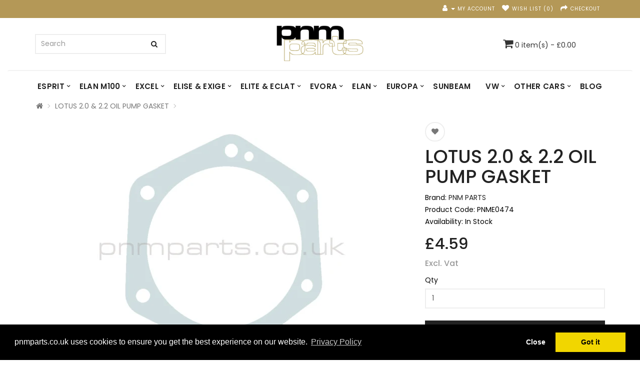

--- FILE ---
content_type: text/html; charset=utf-8
request_url: https://www.pnmparts.co.uk/lotus-oil-pump-gasket-0474
body_size: 8945
content:
<!DOCTYPE html>
<!--[if IE]><![endif]-->
<!--[if IE 8 ]><html dir="ltr" lang="en" class="ie8"><![endif]-->
<!--[if IE 9 ]><html dir="ltr" lang="en" class="ie9"><![endif]-->
<!--[if (gt IE 9)|!(IE)]><!-->
<html dir="ltr" lang="en">
<!--<![endif]-->
<head>
<meta charset="UTF-8" />
<meta name="viewport" content="width=device-width, initial-scale=1">
<meta http-equiv="X-UA-Compatible" content="IE=edge">
<title>PNME0474 Lotus 2.0 &amp; 2.2 Oil Pump Gasket</title>
<base href="https://www.pnmparts.co.uk/" />
<meta name="description" content="Lotus 2.0 &amp; 2.2 Oil Pump Gasket A907E0474Z" />
<meta name="keywords" content="Lotus, oil, pump, gaskets, Esprit, Turbo, 907, 912, 910, 911, 920, A907E0474Z" />
<link href="https://fonts.googleapis.com/css?family=Poppins:400,500,600,700,800,900" rel="stylesheet">
<script src="catalog/view/javascript/jquery/jquery-2.1.1.min.js" type="text/javascript"></script>
<link href="catalog/view/javascript/bootstrap/css/bootstrap.min.css" rel="stylesheet" media="screen" />
<script src="catalog/view/javascript/bootstrap/js/bootstrap.min.js" type="text/javascript"></script>
<link href="catalog/view/javascript/font-awesome/css/font-awesome.min.css" rel="stylesheet" type="text/css" />
<link href="//fonts.googleapis.com/css?family=Open+Sans:400,400i,300,700" rel="stylesheet" type="text/css" />
<link href="catalog/view/theme/istore/stylesheet/stylesheet.css" rel="stylesheet">


<link href="catalog/view/javascript/jquery/magnific/magnific-popup.css" type="text/css" rel="stylesheet" media="screen" />
<link href="catalog/view/javascript/jquery/datetimepicker/bootstrap-datetimepicker.min.css" type="text/css" rel="stylesheet" media="screen" />
<link href="catalog/view/theme/default/stylesheet/vendor/isenselabs/isearch/isearch.css" type="text/css" rel="stylesheet" media="screen" />
<link href="catalog/view/javascript/isenselabs_gdpr/cookieconsent.min.css" type="text/css" rel="stylesheet" media="screen" />
<script src="catalog/view/javascript/jquery/magnific/jquery.magnific-popup.min.js" type="text/javascript"></script>
<script src="catalog/view/javascript/jquery/datetimepicker/moment/moment.min.js" type="text/javascript"></script>
<script src="catalog/view/javascript/jquery/datetimepicker/moment/moment-with-locales.min.js" type="text/javascript"></script>
<script src="catalog/view/javascript/jquery/datetimepicker/bootstrap-datetimepicker.min.js" type="text/javascript"></script>
<script src="catalog/view/javascript/vendor/isenselabs/isearch/isearch.js" type="text/javascript"></script>
<script src="catalog/view/javascript/isenselabs_gdpr/cookieconsent.min.js" type="text/javascript"></script>
<script src="catalog/view/javascript/common.js" type="text/javascript"></script>
<link href="http://www.pnmparts.co.uk/lotus-oil-pump-gasket-0474" rel="canonical" />
<link href="https://www.pnmparts.co.uk/image/catalog/Logos/PnmPartsIcon.png" rel="icon" />
<!-- Global site tag (gtag.js) - Google Analytics -->
<script async src="https://www.googletagmanager.com/gtag/js?id=UA-117836130-1"></script>
<script>
  window.dataLayer = window.dataLayer || [];
  function gtag(){dataLayer.push(arguments);}
  gtag('js', new Date());

  gtag('config', 'UA-117836130-1');
</script>

         
	<!--Cookie Consent Bar by iSenseLabs GDPR Extension-->
	<script>
		window.addEventListener("load", function(){
		window.cookieconsent.initialise({
		   
		   
		  "palette": {
			"popup": {
			  "background": "#000000",
			  "text": "#ffffff"
			},
			"button": {
			  "background": "#f1d600",
			  "text": "#000000"
			}
		  },
		  "type": "opt-in",
		  "content": {
			"message": "pnmparts.co.uk uses cookies to ensure you get the best experience on our website.",
			"allow": "Got it",
			"dismiss": "Close",
			 
			"link": "Privacy Policy",
			"href": "https://www.pnmparts.co.uk/privacy-policy"
			 
		  }
		})});
	</script>
	 
	<script>
		$(document).ready(function() {
			$('body').delegate('a.cc-btn.cc-allow', 'click', function(e) {
				$.get('https://www.pnmparts.co.uk/index.php?route=extension/module/isenselabs_gdpr/accept_pp_from_ccb');
			});
		});
	</script>
	 

        
</head>
<body>
<nav id="top">
  <div class="container"> 
    
    <div id="top-links" class="nav pull-right">
      <ul class="list-inline">
        <li><a href="http://www.pnmparts.co.uk/index.php?route=information/contact"><i class="fa fa-phone"></i></a> <span class="hidden-xs hidden-sm hidden-md">0044 (0) 151 630 6101</span></li>
        <li class="dropdown"><a href="https://www.pnmparts.co.uk/index.php?route=account/account" title="My Account" class="dropdown-toggle" data-toggle="dropdown"><i class="fa fa-user"></i> <span class="hidden-xs hidden-sm hidden-md">My Account</span> <span class="caret"></span></a>
          <ul class="dropdown-menu dropdown-menu-right">
                        <li><a href="https://www.pnmparts.co.uk/index.php?route=account/register">Register</a></li>
            <li><a href="https://www.pnmparts.co.uk/index.php?route=account/login">Login</a></li>
                      </ul>
        </li>
        <li><a href="https://www.pnmparts.co.uk/index.php?route=account/wishlist" id="wishlist-total" title="Wish List (0)"><i class="fa fa-heart"></i> <span class="hidden-xs hidden-sm hidden-md">Wish List (0)</span></a></li>
        <li><a href="http://www.pnmparts.co.uk/index.php?route=checkout/cart" title="Shopping Cart"><i class="fa fa-shopping-cart"></i> <span class="hidden-xs hidden-sm hidden-md">Shopping Cart</span></a></li>
        <li><a href="https://www.pnmparts.co.uk/index.php?route=checkout/checkout" title="Checkout"><i class="fa fa-share"></i> <span class="hidden-xs hidden-sm hidden-md">Checkout</span></a></li>
      </ul>
    </div>
  </div>
</nav>
<header>
  <div class="container">
    <div class="row">
      <div class="col-sm-4">
        <div id="logo"><a href="http://www.pnmparts.co.uk/index.php?route=common/home"><img src="https://www.pnmparts.co.uk/image/catalog/Logos/final small_v1.png" title="PNM Parts Online" alt="PNM Parts Online" class="img-responsive" /></a></div>
      </div>
      <div class="col-sm-5"><div id="search" class="input-group">
  <input type="text" name="search" value="" placeholder="Search" class="form-control input-lg" />
  <span class="input-group-btn">
    <button type="button" class="btn btn-default btn-lg"><i class="fa fa-search"></i></button>
  </span>
</div><script type="text/template" role="isearch-container">
    <div class="isearch-container" role="isearch-container-{id}">
        {content}
    </div>
</script>

<script type="text/template" role="isearch-loading">
    <div class="isearch-loading text-center">
        <i class="fa fa-spin fa-circle-o-notch"></i> {text}
    </div>
</script>

<script type="text/template" role="isearch-nothing">
    <div class="isearch-nothing text-center">{text}</div>
</script>

<script type="text/template" role="isearch-more">
    <a role="isearch-tab" class="isearch-more text-center" href="{href}">{text}</a>
</script>

<script type="text/template" role="isearch-price">
    <span class="isearch-price-value">{price}</span>
</script>

<script type="text/template" role="isearch-special">
    <span class="isearch-price-value isearch-price-special">{special}</span><br /><span class="isearch-old-value">{price}</span>
</script>

<script type="text/template" role="isearch-product">
    <a role="isearch-tab" href="{href}" class="isearch-product">
                <div class="pull-left isearch-product-image">
            <img src="{image}" alt="{alt}" />
        </div>
        
        <div class="row isearch-product-info">
            <div class="col-xs-7 col-lg-8">
                <h4 class="isearch-heading-product">{name}</h4>
                                    <span class="isearch-model">{model}</span>
                            </div>
            <div class="col-xs-5 col-lg-4 text-right">
                                    <div class="isearch-price">
                        {price}
                    </div>
                            </div>
        </div>
    </a>
</script>

<script type="text/template" role="isearch-suggestion">
    <a role="isearch-tab" href="{href}" class="isearch-suggestion">{keyword}</a>
</script>

<script type="text/template" role="isearch-heading-suggestion">
    <h3 class="isearch-heading isearch-heading-suggestion">Search Term Suggestions</h3>
</script>

<script type="text/template" role="isearch-heading-product">
    <h3 class="isearch-heading isearch-heading-product">Top Product Results</h3>
</script>

<script type="text/javascript">
    $(document).ready(function() {
        $('#search input').iSearch({
            ajaxURL: 'https://www.pnmparts.co.uk/index.php?route=extension/module/isearch/ajax&search={KEYWORD}',
            browserURL: 'https://www.pnmparts.co.uk/index.php?route=extension/module/isearch/browser&stamp={STAMP}',
            moreURL: 'https://www.pnmparts.co.uk/index.php?route=product/search&search={KEYWORD}',
            delay: 250,
            fetchDataURL: 'https://www.pnmparts.co.uk/index.php?route=extension/module/isearch/data',
            heightType: 'auto',
            heightUnit: 'px',
            heightValue: 400,
            highlight: !!1,
            highlightColor: '#fffaaa',
            autoscaleImages: true,
            showImages: !!1,
            imageWidth: 60,
            languageId: 1,
            localStoragePrefix : 'extension/module/isearch',
            minWidth: '330px',
            mobileScrollSpeed: 400,
            productLimit : 5,
            singularization: !!0,
            sort: 'match_name',
            spell: [{"search":"\/\\s+and\\s+\/i","replace":" "},{"search":"\/\\s+or\\s+\/i","replace":" "},{"search":"saprk","replace":"spark"},{"search":"willwood","replace":"wilwood"},{"search":"jenson","replace":"jensen"},{"search":"fiber","replace":"fibre"},{"search":"weel","replace":"wheel"},{"search":"lamda","replace":"lambda"},{"search":"vacum","replace":"vacuum"},{"search":"trunion","replace":"trunnion"},{"search":"gaitor","replace":"gaiter"}],
            strictness: 'moderate',
            type: 'browser',
            widthType: 'responsive',
            widthUnit: 'px',
            widthValue: 370,
            zIndex: 999999,
            textMore: 'View All Results',
            textLoading: 'Loading. Please wait...',
            textNothing: 'No Results Found',
        });
    });
</script></div>
      <div class="col-sm-3"><div id="cart" class="btn-group btn-block">
  <button type="button" data-toggle="dropdown" data-loading-text="Loading..." class="btn btn-inverse btn-block btn-lg dropdown-toggle"><i class="fa fa-shopping-cart"></i> <span id="cart-total">0 item(s) - £0.00</span></button>
  <ul class="dropdown-menu pull-right">
        <li>
      <p class="text-center">Your shopping cart is empty!</p>
    </li>
      </ul>
</div>
</div>
    </div>
  </div>
</header>
<div class="container menu_container">
  <nav id="menu" class="navbar">
    <div class="navbar-header"><span id="category" class="visible-xs">Categories</span>
      <button type="button" class="btn btn-navbar navbar-toggle" data-toggle="collapse" data-target=".navbar-ex1-collapse"><i class="fa fa-bars"></i></button>
    </div>
    <div class="collapse navbar-collapse navbar-ex1-collapse">
      <ul class="nav navbar-nav">
                        <li class="dropdown"><a href="http://www.pnmparts.co.uk/esprit" class="dropdown-toggle" data-toggle="dropdown">ESPRIT</a>
          <div class="dropdown-menu">
            <div class="dropdown-inner">               <ul class="list-unstyled">
                                <li><a href="http://www.pnmparts.co.uk/esprit/esprit-s1-s2-s2.2">ESPRIT 2.0 S1, S2 &amp; S2.2</a></li>
                                <li><a href="http://www.pnmparts.co.uk/esprit/esprit-s3-turbo-80-87">ESPRIT 2.2 S3 &amp; TURBO ('80-87)</a></li>
                                <li><a href="http://www.pnmparts.co.uk/esprit/esprit-na-turbo-se-88-92">ESPRIT 2.2 NA, TURBO &amp; SE ('88-92)</a></li>
                                <li><a href="http://www.pnmparts.co.uk/esprit/esprit-s4-s4s-s300-gt3-93-99">ESPRIT 2.2 S4 S4s S300 &amp; GT3 ('93-99)</a></li>
                                <li><a href="http://www.pnmparts.co.uk/esprit/esprit-v8-sport-350-96-04">ESPRIT 3.5 V8 &amp; SPORT 350 ('96-04)</a></li>
                              </ul>
              </div>
            <a href="http://www.pnmparts.co.uk/esprit" class="see-all">Show All ESPRIT</a> </div>
        </li>
                                <li class="dropdown"><a href="http://www.pnmparts.co.uk/elan-m100" class="dropdown-toggle" data-toggle="dropdown">ELAN M100</a>
          <div class="dropdown-menu">
            <div class="dropdown-inner">               <ul class="list-unstyled">
                                <li><a href="http://www.pnmparts.co.uk/elan-m100/elan-m100-na">ELAN M100 1.6 N/A</a></li>
                                <li><a href="http://www.pnmparts.co.uk/elan-m100/elan-m100-turbo-se-s2">ELAN M100 1.6 TURBO</a></li>
                              </ul>
              </div>
            <a href="http://www.pnmparts.co.uk/elan-m100" class="see-all">Show All ELAN M100</a> </div>
        </li>
                                <li class="dropdown"><a href="http://www.pnmparts.co.uk/excel" class="dropdown-toggle" data-toggle="dropdown">EXCEL</a>
          <div class="dropdown-menu">
            <div class="dropdown-inner">               <ul class="list-unstyled">
                                <li><a href="http://www.pnmparts.co.uk/excel/excel-excel-se">EXCEL 2.2 &amp; EXCEL 2.2 SE</a></li>
                              </ul>
              </div>
            <a href="http://www.pnmparts.co.uk/excel" class="see-all">Show All EXCEL</a> </div>
        </li>
                                <li class="dropdown"><a href="http://www.pnmparts.co.uk/elise-exige" class="dropdown-toggle" data-toggle="dropdown">ELISE &amp; EXIGE </a>
          <div class="dropdown-menu">
            <div class="dropdown-inner">               <ul class="list-unstyled">
                                <li><a href="http://www.pnmparts.co.uk/elise-exige/elise-exige-s1-96-01">ELISE &amp; EXIGE S1 ('96-01)</a></li>
                                <li><a href="http://www.pnmparts.co.uk/elise-exige/elise-exige-s2-01-11">ELISE &amp; EXIGE S2 ('01-11)</a></li>
                                <li><a href="http://www.pnmparts.co.uk/elise-exige/exige-v6">EXIGE V6</a></li>
                              </ul>
              </div>
            <a href="http://www.pnmparts.co.uk/elise-exige" class="see-all">Show All ELISE &amp; EXIGE </a> </div>
        </li>
                                <li class="dropdown"><a href="http://www.pnmparts.co.uk/elite-eclat" class="dropdown-toggle" data-toggle="dropdown">ELITE &amp; ECLAT</a>
          <div class="dropdown-menu">
            <div class="dropdown-inner">               <ul class="list-unstyled">
                                <li><a href="http://www.pnmparts.co.uk/elite-eclat/elite-eclat-1">ELITE &amp; ECLAT ('74-82)</a></li>
                              </ul>
              </div>
            <a href="http://www.pnmparts.co.uk/elite-eclat" class="see-all">Show All ELITE &amp; ECLAT</a> </div>
        </li>
                                <li class="dropdown"><a href="http://www.pnmparts.co.uk/evora" class="dropdown-toggle" data-toggle="dropdown">EVORA</a>
          <div class="dropdown-menu">
            <div class="dropdown-inner">               <ul class="list-unstyled">
                                <li><a href="http://www.pnmparts.co.uk/evora/evora-3.5-all">EVORA 3.5 V6 &amp; V6 S</a></li>
                              </ul>
              </div>
            <a href="http://www.pnmparts.co.uk/evora" class="see-all">Show All EVORA</a> </div>
        </li>
                                <li class="dropdown"><a href="http://www.pnmparts.co.uk/elan" class="dropdown-toggle" data-toggle="dropdown">ELAN</a>
          <div class="dropdown-menu">
            <div class="dropdown-inner">               <ul class="list-unstyled">
                                <li><a href="http://www.pnmparts.co.uk/elan/elan-s1-s2-s3-s4-sprint-62-73">ELAN S1-S4 &amp; SPRINT ('62-73)</a></li>
                                <li><a href="http://www.pnmparts.co.uk/elan/elan-plus2-67-75">ELAN +2 ('67-75)</a></li>
                              </ul>
              </div>
            <a href="http://www.pnmparts.co.uk/elan" class="see-all">Show All ELAN</a> </div>
        </li>
                                <li class="dropdown"><a href="http://www.pnmparts.co.uk/europa" class="dropdown-toggle" data-toggle="dropdown">EUROPA</a>
          <div class="dropdown-menu">
            <div class="dropdown-inner">               <ul class="list-unstyled">
                                <li><a href="http://www.pnmparts.co.uk/europa/europa-europa-all-1966-75">EUROPA ('66 - 75)</a></li>
                              </ul>
              </div>
            <a href="http://www.pnmparts.co.uk/europa" class="see-all">Show All EUROPA</a> </div>
        </li>
                                <li><a href="http://www.pnmparts.co.uk/sunbeam">SUNBEAM</a></li>
                                <li class="dropdown"><a href="http://www.pnmparts.co.uk/vw-transporter-pnm" class="dropdown-toggle" data-toggle="dropdown">VW</a>
          <div class="dropdown-menu">
            <div class="dropdown-inner">               <ul class="list-unstyled">
                                <li><a href="http://www.pnmparts.co.uk/vw-transporter-pnm/vw-transporter-brakes-17">TRANSPORTER 17&quot; WHEELS UPGRADE BRAKE KITS</a></li>
                                <li><a href="http://www.pnmparts.co.uk/vw-transporter-pnm/vw-transporter-brakes-18">TRANSPORTER 18&quot; WHEELS UPGRADE BRAKE KITS</a></li>
                                <li><a href="http://www.pnmparts.co.uk/vw-transporter-pnm/vw-transporter-brakes-195">TRANSPORTER 19&quot; WHEELS UPGRADE BRAKE KITS</a></li>
                                <li><a href="http://www.pnmparts.co.uk/vw-transporter-pnm/vw-transporter-brakes-20">TRANSPORTER 20&quot; WHEELS UPGRADE BRAKE KITS</a></li>
                              </ul>
              </div>
            <a href="http://www.pnmparts.co.uk/vw-transporter-pnm" class="see-all">Show All VW</a> </div>
        </li>
                                <li class="dropdown"><a href="http://www.pnmparts.co.uk/pnmparts-others" class="dropdown-toggle" data-toggle="dropdown">OTHER CARS</a>
          <div class="dropdown-menu">
            <div class="dropdown-inner">               <ul class="list-unstyled">
                                <li><a href="http://www.pnmparts.co.uk/index.php?route=product/category&amp;path=353_352">ALPINE </a></li>
                                <li><a href="http://www.pnmparts.co.uk/pnmparts-others/lotus-carlton">CARLTON OMEGA</a></li>
                                <li><a href="http://www.pnmparts.co.uk/pnmparts-others/cortina">CORTINA</a></li>
                                <li><a href="http://www.pnmparts.co.uk/pnmparts-others/vauxhall-vx-220">VAUXHALL VX220 /OPEL SPEEDSTER</a></li>
                                <li><a href="http://www.pnmparts.co.uk/pnmparts-others/other-marques">JENSEN HEALEY</a></li>
                              </ul>
              </div>
            <a href="http://www.pnmparts.co.uk/pnmparts-others" class="see-all">Show All OTHER CARS</a> </div>
        </li>
                
						<li><a href="http://www.pnmparts.co.uk/index.php?route=blog/posts">Blog</a></li>
						
      </ul>
    </div>
  </nav>
</div>
 

<div id="product-product" class="container">
  <ul class="breadcrumb">
        <li><a href="http://www.pnmparts.co.uk/index.php?route=common/home"><i class="fa fa-home"></i></a></li>
        <li><a href="http://www.pnmparts.co.uk/lotus-oil-pump-gasket-0474">LOTUS 2.0 &amp; 2.2 OIL PUMP GASKET</a></li>
      </ul>
  <div class="row">
                <div id="content" class="col-sm-12">
      <div class="row">                         <div class="col-sm-8">           <ul class="thumbnails">
                        <li><a class="thumbnail" href="https://www.pnmparts.co.uk/image/cachewebp/cache/1-1000/526/main/476a-PNME0474A-0-1-800x800.webp" title="LOTUS 2.0 &amp; 2.2 OIL PUMP GASKET"><img src="https://www.pnmparts.co.uk/image/cachewebp/cache/1-1000/526/main/476a-PNME0474A-0-1-500x500.webp" title="LOTUS 2.0 &amp; 2.2 OIL PUMP GASKET" alt="LOTUS 2.0 &amp; 2.2 OIL PUMP GASKET" /></a></li>
                                                <li class="image-additional"><a class="thumbnail" href="https://www.pnmparts.co.uk/image/cachewebp/cache/1-1000/526/additional/4345-PNME0474B-0-1-800x800.webp" title="LOTUS 2.0 &amp; 2.2 OIL PUMP GASKET"> <img src="https://www.pnmparts.co.uk/image/cachewebp/cache/1-1000/526/additional/4345-PNME0474B-0-1-120x120.webp" title="LOTUS 2.0 &amp; 2.2 OIL PUMP GASKET" alt="LOTUS 2.0 &amp; 2.2 OIL PUMP GASKET" /></a></li>
                                  </ul>
                    <ul class="nav nav-tabs">
            <li class="active"><a href="#tab-description" data-toggle="tab">Description</a></li>
                        <li><a href="#tab-specification" data-toggle="tab">Fits Lotus</a></li>
                                    <li><a href="#tab-review" data-toggle="tab">Reviews (0)</a></li>
                      </ul>
          <div class="tab-content">
            <div class="tab-pane active" id="tab-description"><p><font color="#846300" face="Verdana"><span style="font-size: 18px;"><b style="">LOTUS 2.0 &amp; 2.2 OIL PUMP GASKET</b></span></font></p><p><font color="#636363" face="Verdana"><span style="font-size: 14px;">Oil Pump Gasket.</span></font></p><p><font color="#636363" face="Verdana"><span style="font-size: 14px;">For all Lotus 2.0 &amp; 2.2 907, 910, 912 and 920 4 cylinder engines.</span></font></p></div>
                        <div class="tab-pane" id="tab-specification">
              <table class="table table-bordered">
                                <thead>
                  <tr>
                    <td colspan="2"><strong>Fits Lotus</strong></td>
                  </tr>
                </thead>
                <tbody>
                                <tr>
                  <td>Esprit</td>
                  <td>All 4 cylinder</td>
                </tr>
                                  </tbody>
                              </table>
            </div>
                                    <div class="tab-pane" id="tab-review">
              <form class="form-horizontal" id="form-review">
                <div id="review"></div>
                <h2>Write a review</h2>
                                Please <a href="https://www.pnmparts.co.uk/index.php?route=account/login">login</a> or <a href="https://www.pnmparts.co.uk/index.php?route=account/register">register</a> to review
                              </form>
            </div>
            </div>
        </div>
                                <div class="col-sm-4">
          <div class="btn-group">
            <button type="button" data-toggle="tooltip" class="btn btn-default" title="Add to Wish List" onclick="wishlist.add('526');"><i class="fa fa-heart"></i></button>
            <button type="button" data-toggle="tooltip" class="btn btn-default" title="Compare this Product" onclick="compare.add('526');"><i class="fa fa-exchange"></i></button>
          </div>
          <h1>LOTUS 2.0 &amp; 2.2 OIL PUMP GASKET</h1>
          <ul class="list-unstyled">
                        <li>Brand: <a href="http://www.pnmparts.co.uk/pnm-engineering">PNM PARTS </a></li>
                        <li>Product Code: PNME0474</li>
                        <li>Availability: In Stock</li>
          </ul>
                    <ul class="list-unstyled">
                        <li>
              <h2>£4.59<div class="digitcart-price-text digitcart-price-text-after"><span style="font-size: 16px; color: rgb(153, 153, 153);">Excl. Vat</span></div></h2>
            </li>
                                                          </ul>
                    <div id="product">                         <div class="form-group">
              <label class="control-label" for="input-quantity">Qty</label>
              <input type="text" name="quantity" value="1" size="2" id="input-quantity" class="form-control" />
              <input type="hidden" name="product_id" value="526" />
              <br />
              <button type="button" id="button-cart" data-loading-text="Loading..." onclick="cart.add('', '');" class="btn btn-primary btn-lg btn-block cart-button"><i class="fa fa-shopping-cart"></i> </button>
            </div>
            </div>
                    <div class="rating">
            <p>              <span class="fa fa-stack"><i class="fa fa-star-o fa-stack-1x"></i></span>                            <span class="fa fa-stack"><i class="fa fa-star-o fa-stack-1x"></i></span>                            <span class="fa fa-stack"><i class="fa fa-star-o fa-stack-1x"></i></span>                            <span class="fa fa-stack"><i class="fa fa-star-o fa-stack-1x"></i></span>                            <span class="fa fa-stack"><i class="fa fa-star-o fa-stack-1x"></i></span>               <a href="" onclick="$('a[href=\'#tab-review\']').trigger('click'); return false;">0 reviews</a> / <a href="" onclick="$('a[href=\'#tab-review\']').trigger('click'); return false;">Write a review</a></p>
            <hr>
            <!-- AddThis Button BEGIN -->
            <div class="addthis_toolbox addthis_default_style" data-url="http://www.pnmparts.co.uk/lotus-oil-pump-gasket-0474"><a class="addthis_button_facebook_like" fb:like:layout="button_count"></a> <a class="addthis_button_tweet"></a> <a class="addthis_button_pinterest_pinit"></a> <a class="addthis_counter addthis_pill_style"></a></div>
            <script type="text/javascript" src="//s7.addthis.com/js/300/addthis_widget.js#pubid=ra-515eeaf54693130e"></script> 
            <!-- AddThis Button END --> 
          </div>
           </div>
      </div>
            <h3>Related Products</h3>
      <div class="row">                                         <div class="col-xs-6 col-sm-3">
          <div class="product-thumb transition">
            <div class="image"><a href="http://www.pnmparts.co.uk/lotus-oil-pump-rotor-2659"><img src="https://www.pnmparts.co.uk/image/cachewebp/cache/1001-2000/1695/main/e444-PNME2659-0-1-200x200.webp" alt="LOTUS 2.0 &amp; 2.2 OIL PUMP ROTOR AND ANNULUS" title="LOTUS 2.0 &amp; 2.2 OIL PUMP ROTOR AND ANNULUS" class="img-responsive" /></a></div>
            <div class="caption">
              <h4><a href="http://www.pnmparts.co.uk/lotus-oil-pump-rotor-2659">LOTUS 2.0 &amp; 2.2 OIL PUMP ROTOR AND ANNULUS</a></h4>
              <p>2.0 &amp; 2.2 OIL PUMP ROTOR &amp; ANNULUSOur new oil pump rotor and annulus.Oil pump rotor and annu..</p>
                                          <p class="price">                 £154.95<div class="digitcart-price-text digitcart-price-text-after"><span style="font-size: 16px; color: rgb(153, 153, 153);">Excl. Vat</span></div>
                                 </p>
               </div>
            <div class="button-group">
              <button type="button" onclick="cart.add('1695', '1');"><span class="hidden-xs hidden-sm hidden-md">Add to Cart</span> <i class="fa fa-shopping-cart"></i></button>
              <button type="button" data-toggle="tooltip" title="Add to Wish List" onclick="wishlist.add('1695');"><i class="fa fa-heart"></i></button>
              <button type="button" data-toggle="tooltip" title="Compare this Product" onclick="compare.add('1695');"><i class="fa fa-exchange"></i></button>
            </div>
          </div>
        </div>
                                                        <div class="col-xs-6 col-sm-3">
          <div class="product-thumb transition">
            <div class="image"><a href="http://www.pnmparts.co.uk/lotus-oil-gasket-PNME0438"><img src="https://www.pnmparts.co.uk/image/cachewebp/cache/2001-3000/2294/main/d756-PNME0348A-0-1-200x200.webp" alt="2.0 &amp; 2.2 OIL GALLERY COVER GASKET" title="2.0 &amp; 2.2 OIL GALLERY COVER GASKET" class="img-responsive" /></a></div>
            <div class="caption">
              <h4><a href="http://www.pnmparts.co.uk/lotus-oil-gasket-PNME0438">2.0 &amp; 2.2 OIL GALLERY COVER GASKET</a></h4>
              <p>LOTUS 2.0 &amp; 2.2 OIL GALLERY COVER GASKETOil gallery cover gasket.For all Lotus 2.0 &amp; 2.2 4 c..</p>
                                          <p class="price">                 £1.20<div class="digitcart-price-text digitcart-price-text-after"><span style="font-size: 16px; color: rgb(153, 153, 153);">Excl. Vat</span></div>
                                 </p>
               </div>
            <div class="button-group">
              <button type="button" onclick="cart.add('2294', '1');"><span class="hidden-xs hidden-sm hidden-md">Add to Cart</span> <i class="fa fa-shopping-cart"></i></button>
              <button type="button" data-toggle="tooltip" title="Add to Wish List" onclick="wishlist.add('2294');"><i class="fa fa-heart"></i></button>
              <button type="button" data-toggle="tooltip" title="Compare this Product" onclick="compare.add('2294');"><i class="fa fa-exchange"></i></button>
            </div>
          </div>
        </div>
                         </div>
                        <p>Tags:
                 <a href="http://www.pnmparts.co.uk/index.php?route=product/search&amp;tag=Gasket">Gasket</a>,
                         <a href="http://www.pnmparts.co.uk/index.php?route=product/search&amp;tag=Gaskets">Gaskets</a>                  <a href=""></a>          </p>
              </div>
    </div>
</div>
<script type="text/javascript"><!--
$('select[name=\'recurring_id\'], input[name="quantity"]').change(function(){
	$.ajax({
		url: 'index.php?route=product/product/getRecurringDescription',
		type: 'post',
		data: $('input[name=\'product_id\'], input[name=\'quantity\'], select[name=\'recurring_id\']'),
		dataType: 'json',
		beforeSend: function() {
			$('#recurring-description').html('');
		},
		success: function(json) {
			$('.alert-dismissible, .text-danger').remove();

			if (json['success']) {
				$('#recurring-description').html(json['success']);
			}
		}
	});
});
//--></script> 
<script type="text/javascript"><!--
$('#button-cart').on('click', function() {
	$.ajax({
		url: 'index.php?route=checkout/cart/add',
		type: 'post',
		data: $('#product input[type=\'text\'], #product input[type=\'hidden\'], #product input[type=\'radio\']:checked, #product input[type=\'checkbox\']:checked, #product select, #product textarea'),
		dataType: 'json',
		beforeSend: function() {
			$('#button-cart').button('loading');
		},
		complete: function() {
			$('#button-cart').button('reset');
		},
		success: function(json) {
			$('.alert-dismissible, .text-danger').remove();
			$('.form-group').removeClass('has-error');

			if (json['error']) {
				if (json['error']['option']) {
					for (i in json['error']['option']) {
						var element = $('#input-option' + i.replace('_', '-'));

						if (element.parent().hasClass('input-group')) {
							element.parent().after('<div class="text-danger">' + json['error']['option'][i] + '</div>');
						} else {
							element.after('<div class="text-danger">' + json['error']['option'][i] + '</div>');
						}
					}
				}

				if (json['error']['recurring']) {
					$('select[name=\'recurring_id\']').after('<div class="text-danger">' + json['error']['recurring'] + '</div>');
				}

				// Highlight any found errors
				$('.text-danger').parent().addClass('has-error');
			}

			if (json['success']) {
				$('.breadcrumb').after('<div class="alert alert-success alert-dismissible">' + json['success'] + '<button type="button" class="close" data-dismiss="alert">&times;</button></div>');

				$('#cart > button').html('<span id="cart-total"><i class="fa fa-shopping-cart"></i> ' + json['total'] + '</span>');

				$('html, body').animate({ scrollTop: 0 }, 'slow');

				$('#cart > ul').load('index.php?route=common/cart/info ul li');
			}
		},
        error: function(xhr, ajaxOptions, thrownError) {
            alert(thrownError + "\r\n" + xhr.statusText + "\r\n" + xhr.responseText);
        }
	});
});
//--></script> 
<script type="text/javascript"><!--
$('.date').datetimepicker({
	language: 'en-gb',
	pickTime: false
});

$('.datetime').datetimepicker({
	language: 'en-gb',
	pickDate: true,
	pickTime: true
});

$('.time').datetimepicker({
	language: 'en-gb',
	pickDate: false
});

$('button[id^=\'button-upload\']').on('click', function() {
	var node = this;

	$('#form-upload').remove();

	$('body').prepend('<form enctype="multipart/form-data" id="form-upload" style="display: none;"><input type="file" name="file" /></form>');

	$('#form-upload input[name=\'file\']').trigger('click');

	if (typeof timer != 'undefined') {
    	clearInterval(timer);
	}

	timer = setInterval(function() {
		if ($('#form-upload input[name=\'file\']').val() != '') {
			clearInterval(timer);

			$.ajax({
				url: 'index.php?route=tool/upload',
				type: 'post',
				dataType: 'json',
				data: new FormData($('#form-upload')[0]),
				cache: false,
				contentType: false,
				processData: false,
				beforeSend: function() {
					$(node).button('loading');
				},
				complete: function() {
					$(node).button('reset');
				},
				success: function(json) {
					$('.text-danger').remove();

					if (json['error']) {
						$(node).parent().find('input').after('<div class="text-danger">' + json['error'] + '</div>');
					}

					if (json['success']) {
						alert(json['success']);

						$(node).parent().find('input').val(json['code']);
					}
				},
				error: function(xhr, ajaxOptions, thrownError) {
					alert(thrownError + "\r\n" + xhr.statusText + "\r\n" + xhr.responseText);
				}
			});
		}
	}, 500);
});
//--></script> 
<script type="text/javascript"><!--
$('#review').delegate('.pagination a', 'click', function(e) {
    e.preventDefault();

    $('#review').fadeOut('slow');

    $('#review').load(this.href);

    $('#review').fadeIn('slow');
});

$('#review').load('index.php?route=product/product/review&product_id=526');

$('#button-review').on('click', function() {
	$.ajax({
		url: 'index.php?route=product/product/write&product_id=526',
		type: 'post',
		dataType: 'json',
		data: $("#form-review").serialize(),
		beforeSend: function() {
			$('#button-review').button('loading');
		},
		complete: function() {
			$('#button-review').button('reset');
		},
		success: function(json) {
			$('.alert-dismissible').remove();

			if (json['error']) {
				$('#review').after('<div class="alert alert-danger alert-dismissible"><i class="fa fa-exclamation-circle"></i> ' + json['error'] + '</div>');
			}

			if (json['success']) {
				$('#review').after('<div class="alert alert-success alert-dismissible"><i class="fa fa-check-circle"></i> ' + json['success'] + '</div>');

				$('input[name=\'name\']').val('');
				$('textarea[name=\'text\']').val('');
				$('input[name=\'rating\']:checked').prop('checked', false);
			}
		}
	});
});

$(document).ready(function() {
	$('.thumbnails').magnificPopup({
		type:'image',
		delegate: 'a',
		gallery: {
			enabled: true
		}
	});
});
//--></script> 
<footer>
  <div class="container">
    <div class="container row">
            <div class="col-sm-3">
        <h5>Information</h5>
        <ul class="list-unstyled">
                   <li><a href="https://www.pnmparts.co.uk/index.php?route=extension/module/isenselabs_gdpr">GDPR Tools</a></li>
                    <li><a href="http://www.pnmparts.co.uk/about-us">About Us</a></li>
                    <li><a href="http://www.pnmparts.co.uk/privacy-policy">Privacy Policy</a></li>
                    <li><a href="http://www.pnmparts.co.uk/terms">Terms &amp; Conditions</a></li>
                  </ul>
      </div>
            <div class="col-sm-3">
        <h5>Customer Service</h5>
        <ul class="list-unstyled">
          <li><a href="http://www.pnmparts.co.uk/index.php?route=information/contact">Contact Us</a></li>
          <li><a href="https://www.pnmparts.co.uk/index.php?route=account/return/add">Returns</a></li>
          <li><a href="http://www.pnmparts.co.uk/index.php?route=information/sitemap">Site Map</a></li>
        </ul>
      </div>
      <div class="col-sm-3">
        <h5>Extras</h5>
        <ul class="list-unstyled">
          <li><a href="http://www.pnmparts.co.uk/index.php?route=product/manufacturer">Brands</a></li>
          <li><a href="https://www.pnmparts.co.uk/index.php?route=account/voucher">Gift Certificates</a></li>
          <li><a href="https://www.pnmparts.co.uk/index.php?route=affiliate/login">Affiliate</a></li>
          <li><a href="http://www.pnmparts.co.uk/index.php?route=product/special">Specials</a></li>
        </ul>
      </div>
      <div class="col-sm-3">
        <h5>Account</h5>
        <ul class="list-unstyled">
          <li><a href="https://www.pnmparts.co.uk/index.php?route=account/account">Account</a></li>
          <li><a href="https://www.pnmparts.co.uk/index.php?route=account/order">Order History</a></li>
          <li><a href="https://www.pnmparts.co.uk/index.php?route=account/wishlist">Wish List</a></li>
          <li><a href="https://www.pnmparts.co.uk/index.php?route=account/newsletter">Subscribe / unsubscribe to newsletter</a></li>
        </ul>
      </div>
    </div>
    <hr>
    
            <div class="container antropy_footer">
                <p>
                    <a href="https://www.antropy.co.uk/opencart-services/opencart-website-development/" target="_blank">OpenCart Website Development</a><br /> PNM Parts Online &copy; 2026
                </p>
                <p class="social_icons">
                    <a href="https://www.facebook.com/LotusPNMParts/" target="_blank">
                        <i class="fa fa-facebook"></i>
                    </a>
                    <a href="https://www.instagram.com/pnmparts/" target="_blank">
                        <i class="fa fa-instagram"></i>
                    </a>
                </p>
            </div>
			
  </div>
</footer>
<!--
OpenCart is open source software and you are free to remove the powered by OpenCart if you want, but its generally accepted practise to make a small donation.
Please donate via PayPal to donate@opencart.com
//-->
<style type="text/css">
.preorder_note {
    text-align: center;
    font-size: medium;
    padding: 10px;
    margin: 10px 0;
    border-radius: 5px;
    background-color: #19BDF0;
    color: #fff;
    border-color: #19BDF0;
}

</style>

<script>
$(document).ready( function() {
});
</script>

<script>
$(document).ready( function() {
    checkQuantityP();
    $('input[name=quantity], input[name*=option], select[name*=option]').on('change', function() {
        checkQuantityP();
    });

    // Fix button cart reset after preorder add
    $('#button-cart').on('click', function() {
        setTimeout(function(){
            checkQuantityP();
        }, 1000);
    });
});

// Journal filters Compatibility
$(document).ajaxComplete(function( event,request, settings ) {
    var current_url = settings.url;

    if (current_url.indexOf("journal2_super_filter/products") > 1) {
        product_id = null;
        checkQuantityP();
    }

});

var checkQuantityP = function () {
    var product_ids=[];
    var product_id;
    if ($('[onclick^="cart.add"]').length > 0 ) {
        for (i = 0; i < $('[onclick^="cart.add"]').length; i++) {
            onclick_string = $('[onclick^="cart.add"]')[i]['attributes']['onclick']['value'];
            split_onclick_string = onclick_string.split("'");
            product_id=split_onclick_string[1];
            product_ids.push(product_id);
        }
        setTimeout(function(){
            checkPreorderedProducts(product_ids);
        }, 500);
    } else if ($('[onclick^="addToCart"]').length > 0 ) {
        for (i = 0; i < $('[onclick^="addToCart"]').length; i++) {
            onclick_string = $('[onclick^="addToCart"]')[i]['attributes']['onclick']['value'];
            split_onclick_string = onclick_string.split("'");
            product_id=split_onclick_string[1];
            product_ids.push(product_id);
        }
        setTimeout(function(){
            checkPreorderedProductsJournal(product_ids);
        }, 500);
    }

    var query = $('#product input[type=\'text\'], #product input[type=\'hidden\'], #product input[type=\'radio\']:checked, #product input[type=\'checkbox\']:checked, #product select, #product textarea').serialize();

    $.ajax({
        url: 'index.php?route=extension/module/preorder/checkQuantityPO',
        type: 'post',
        data: query,
        dataType: 'json',
        beforeSend: function() {
            $('#product .text-danger').remove();
        },
        success: function(json) {
            setTimeout(function() {
                if (json['error'].length == 0) {
                    if (json['status']) {
                        $('#button-cart').html('Pre-Order');
                        $('#button-cart').val('Pre-Order');
                        $('#button-cart span').text('Pre-Order');
                        $('#button-cart').parents('.outofstock').removeClass('outofstock');
                        $('#button-cart').addClass('preorder');

                        
                    } else {
                        $('#button-cart').html('Add to Cart');
                        $('#button-cart').val('Add to Cart');
                        $('#button-cart span').text('Add to Cart');
                        $('#button-cart').removeClass('preorder');

                        if ($('.preorder_note').length > 0) {
                            $('.preorder_note').remove();
                        }
                    }
                } else {
                    $.each(json['error'], function(key, value) {
                        $('#input-option' + key).after('<div class="text-danger">' + value + '</div>');
                    });
                }
            }, 100);
        }
    });
}

var checkPreorderedProducts = function(product_ids) {
    $.ajax({
        url: 'index.php?route=extension/module/preorder/checkQuantityPO',
        type: 'post',
        data: {product_id:product_ids},
        dataType: 'json',
        success: function(json) {
            if (json['status'] && json['products']) {
                for (product_id=0; product_id < json['products'].length; product_id++) {
                    $('[onclick^="cart.add(\''+json['products'][product_id]+'\'"]').children('span').html('Pre-Order');
                    $('[onclick^="cart.add(\''+json['products'][product_id]+'\'"]').parents('.outofstock').removeClass('outofstock');
                }
            }
        }
    });
}

var checkPreorderedProductsJournal = function(product_ids) {
    $.ajax({
        url: 'index.php?route=extension/module/preorder/checkQuantityPO',
        type: 'post',
        data: {product_id:product_ids},
        dataType: 'json',
        success: function(json) {
            if (json['status'] && json['products']) {
                for (product_id=0; product_id < json['products'].length; product_id++) {
                    $('[onclick^="addToCart(\''+json['products'][product_id]+'\'"]').children('span').html('Pre-Order');
                    $('[onclick^="addToCart(\''+json['products'][product_id]+'\'"]').attr('data-hint','Pre-Order');
                    $('[onclick^="addToCart(\''+json['products'][product_id]+'\'"]').parents('.outofstock').removeClass('outofstock');
                }
            }
        }
    });
}
</script>
<script type="text/javascript" nitro-exclude>
(_ => {
    if (document.cookie.indexOf('nitropack_cache_hit=1') == -1) {
        var beaconData = new FormData();

        beaconData.append('nitropack_beacon_url', 'https://www.pnmparts.co.uk/lotus-oil-pump-gasket-0474');
        beaconData.append('nitropack_beacon_cookies', '[]');
        beaconData.append('nitropack_beacon_signature', '46e12f19f48680cd0c660c389992dc4899270f2d0e37e3dc55120a097508bda2');

        navigator.sendBeacon(location.href, beaconData);
    }
})();
</script>
</body></html> 


--- FILE ---
content_type: text/css
request_url: https://www.pnmparts.co.uk/catalog/view/theme/istore/stylesheet/stylesheet.css
body_size: 5882
content:
body {
    font-family: Poppins,sans-serif;
    font-weight: 400;
    color: #000;
    font-size: 14px;
    line-height: 24px;
    width: 100%
}

h1,h2,h3,h4,h5,h6 {
    color: #222;
    margin-top: 15px
}

.fa {
    font-size: 14px
}

h1 {
    font-size: 37px;
    margin-top: 0
}

h2 {
    font-size: 31px
}

h3 {
    font-size: 25px
}

h4 {
    font-size: 19px
}

h5 {
    font-size: 16px
}

h6 {
    font-size: 14.2px
}

ul {
    margin-bottom: 5px
}

a {
    color: #222
}

a:focus,a:hover {
    color: #222;
    text-decoration: none
}

a:hover {
    text-decoration: none;
    color: #000
}

legend {
    font-size: 18px;
    padding: 7px 0;
    border-bottom: 2px solid #eee
}

label {
    font-size: 14px;
    font-weight: 400
}

input[type=color].form-control,input[type=date].form-control,input[type=datetime-local].form-control,input[type=datetime].form-control,input[type=email].form-control,input[type=month].form-control,input[type=number].form-control,input[type=password].form-control,input[type=search].form-control,input[type=tel].form-control,input[type=text].form-control,input[type=time].form-control,input[type=url].form-control,input[type=week].form-control,select.form-control,textarea.form-control {
    font-size: 14px;
    border: 2px solid #eee;
    border-radius: 0;
    box-shadow: none;
    height: 40px
}

.input-group.date button.btn.btn-default,.input-group.datetime button.btn.btn-default,.input-group.time button.btn.btn-default {
    border: 2px solid #eee;
    font-size: 16px;
    border-left: none;
    height: 40px
}

.input-group.date input,.input-group.datetime input,.input-group.time input {
    border-right: none
}

.img-thumbnail {
    border: none;
    border-radius: 0
}

hr {
    border-top: 2px solid #f3f3f3
}

.input-group .dropdown-menu,.input-group .popover,.input-group input,.input-group select {
    font-size: 12px
}

.input-group .input-group-addon {
    font-size: 12px;
    height: 30px
}

span.hidden-lg,span.hidden-md,span.hidden-sm,span.hidden-xs {
    display: inline;
    float: right;
    padding-left: 5px
}

.tab-content>.tab-pane {
    border: 1px solid #eee;
    border-width: 0 2px 2px 2px;
    padding: 15px;
    margin-bottom: 15px
}

div.required .control-label:before {
    content: '* ';
    color: red;
    font-weight: 700
}

.dropdown-menu li>a:hover {
    text-decoration: none;
    color: #222!important;
    background-color: #d4B877
}

.dropdown-menu {
    border: none;
    -webkit-box-shadow: -2px 2px 82px -26px rgba(0,0,0,.25)!important;
    box-shadow: -2px 2px 82px -26px rgba(0,0,0,.25)!important;
    border-radius: 0;
    background-color: #b49857;
}

#product {
    margin-top: 10px
}
@media screen and (max-width: 420px) {

	#product-product .col-xs-6.col-sm-3 {
		width:100%;
	}
}

#top {
    background-color: #b49857;
    padding: 0;
    margin: 0 0 15px 0;
    min-height: 36px;
    text-transform: uppercase;
    font-size: 10px;
    letter-spacing: 1px
}

#top .container {
    padding: 0 20px
}

#top #form-currency .currency-select,#top #form-language .language-select {
    text-align: left;
    color: #666;
    font-size: 13px;
    padding: 6px 16px
}

#top #form-currency .currency-select:hover,#top #form-language .language-select:hover {
    text-shadow: none;
    text-decoration: none;
    color: #222
}

#top .btn-group>.btn-link,#top-links>ul>li,#top-links>ul>li>a {
    color: #fff;
    background: 0 0;
    text-decoration: none;
    font-weight: 400
}

form#form-currency {
    margin-top: 3px
}

#top .btn-group>.btn-link:hover,#top-links>ul>li>a:hover {
    color: #222
}

#top-links .dropdown-menu a {
    text-shadow: none;
    font-size: 13px;
    color: #fff;
    padding: 6px 20px
}

#top .btn-link strong {
    font-size: 14px;
    line-height: 14px
}

#top-links {
    padding-top: 6px
}

#top-links a+a {
    margin-left: 15px
}

@media screen and (max-width: 768px) {
    header .container>.row {
        display:block!important
    }

    header .container>.row .col-sm-3,header .container>.row .col-sm-4,header .container>.row .col-sm-5 {
        width: 100%!important
    }
}

header .container>.row {
    display: flex
}

header .container>.row .col-sm-4 {
    width: 50%;
    order: 2
}

header .container>.row .col-sm-5 {
    width: 25%;
    order: 1;
    display: flex;
    align-items: center
}

header .container>.row .col-sm-3 {
    order: 3;
    display: flex;
    align-items: center;
    justify-content: center
}

#logo {
    margin: 0 0 15px 0;
    text-align: center;
    display: flex;
    justify-content: center
}

#logo a {
    font-weight: 700;
    font-size: 50px
}

#search {
    margin-bottom: 15px;
    width: 100%
}

#search .input-lg {
    height: 40px;
    line-height: 20px;
    padding: 0 10px;
    border: 2px solid #eee;
    box-shadow: none;
    border-right: none;
    border-radius: 0
}

#search .btn-lg {
    color: #222;
    font-size: 15px;
    line-height: 16px;
    padding: 10px 15px;
    text-shadow: none;
    box-shadow: none;
    background: 0 0;
    border: 2px solid #eee;
    border-left: none
}

#product-search #content .product-layout.product-list .product-thumb div:last-child {
    width: 100%
}

#product-search #content .row>.col-md-3.col-sm-6 a#compare-total,#product-search #content .row>.col-md-4.col-xs-6 .form-group.input-group.input-group-sm {
    display: none
}

#product-search #content .row>.col-md-3.col-xs-6 {
    float: right;
    display: flex;
    justify-content: flex-end
}

#product-product .product-thumb.transition button:nth-child(1) {
    width: unset
}

#cart.btn-block {
    width: unset
}

#cart {
    margin-bottom: 15px;
    float: right
}

#cart>.btn {
    font-size: 14px;
    line-height: 18px;
    color: #333;
    background: 0 0;
    border: none;
    text-shadow: none;
    box-shadow: none
}

#cart>.btn .fa {
    font-size: 22px
}

#cart.open>.btn {
    background-image: none;
    color: #ddd
}

#cart.open>.btn:hover {
    color: #ddd
}

#cart .dropdown-menu {
    z-index: 1001;
    min-width: 350px
}

@media (max-width: 767px) {
    #cart {
        float:none;
        text-align: center;
        display: block
    }

    #cart>.btn {
        float: none;
        padding: 0
    }

    #logo {
        text-align: center
    }

    #logo img {
        display: inline-block
    }
}

@media (max-width: 478px) {
    #cart .dropdown-menu {
        min-width:100%
    }
}

#cart .dropdown-menu table {
    margin-bottom: 10px
}

#cart .dropdown-menu li>div {
    min-width: 427px;
    padding: 0 10px
}

#cart .dropdown-menu .table-striped>tbody>tr:nth-of-type(odd) {
    background-color: #fff
}

#cart .dropdown-menu .table>tbody>tr>td {
    border-top: none
}

@media (max-width: 478px) {
    #cart .dropdown-menu li>div {
        min-width:100%
    }
}

#cart .dropdown-menu li p {
    margin: 20px 0
}

#cart ul.dropdown-menu.pull-right p.text-right {
    display: flex;
    justify-content: space-around;
    width: 100%;
    text-align: center
}

#cart ul.dropdown-menu.pull-right p.text-right a:first-child {
    width: 100%;
    border: 2px solid #ddd;
    padding: 6px 12px;
    transition: all .2s
}

#cart ul.dropdown-menu.pull-right p.text-right a:first-child:hover {
    background: #fff;
    color: #b49857;
    border: 2px solid #000;
}

#cart ul.dropdown-menu.pull-right p.text-right a:last-child {
    width: 100%;
    border: 2px solid #222;
    background: #222;
    color: #fff;
    padding: 6px 12px;
    transition: all .2s
}

#cart ul.dropdown-menu.pull-right p.text-right a:last-child:hover {
    background: #fff;
    color: #b49857;
    border: 2px solid #000;
}

ul.dropdown-menu.pull-right .table-bordered {
    border: none
}

ul.dropdown-menu.pull-right .table-bordered>tbody>tr>td {
    border-bottom: 2px solid #f3f3f3;
    border-right: none;
    border-left: none;
    border-top: none
}

ul.dropdown-menu.pull-right .table-bordered>tbody>tr:last-child td {
    border-bottom: none
}

.table-bordered>tbody>tr:last-child td {
    border-bottom: none
}

.table-hover>tbody>tr:hover {
    background-color: #fafafa
}

.table-bordered>tbody>tr>td,.table-bordered>tbody>tr>th,.table-bordered>tfoot>tr>td,.table-bordered>tfoot>tr>th,.table-bordered>thead>tr>td,.table-bordered>thead>tr>th {
    border: 2px solid #eee
}

#menu {
    background: rgba(255,255,255,.95);
    line-height: 20px;
    border: 0 solid #e0e0e0;
    border-top: 2px solid #f2f2f2;
    border-bottom: 0 solid #f2f2f2;
    letter-spacing: .03em;
    padding-top: 4px
}

#menu .navbar-collapse {
    padding: 0
}

#menu .nav>li>a {
    color: #222;
    min-height: 15px;
    background-color: transparent;
    font-size: 15px;
    font-weight: 600;
    line-height: 24px;
    letter-spacing: .3px;
    text-transform: uppercase
}

.navbar {
    margin-bottom: unset;
}

.nav-tabs>li.active {
    margin-bottom: -2px
}

.nav-tabs {
    border-bottom: 2px solid #eee;
    font-weight: 700
}

#menu .dropdown-toggle:after {
    font-size: 11px;
    content: "\f107";
    font-family: FontAwesome;
    position: absolute;
    top: 15px;
    right: 4px
}

#product-category .col-sm-9 .row>.col-sm-10,#product-category .col-sm-9 .row>.col-sm-2 {
    display: none
}

#product-category .col-sm-9 hr {
    display: none
}

#product-category .col-sm-9 .row>.col-sm-3,#product-category .col-sm-9>h3 {
    display: none
}

#product-category .col-sm-9 .row>.col-md-3.col-sm-6,#product-category .col-sm-9 .row>.col-md-3.col-xs-6 {
    display: none
}

#product-category .col-sm-9 .row>.col-md-4.col-xs-6 {
    float: right;
    display: flex;
    justify-content: flex-end
}

#product-category .col-sm-9 h2 {
    margin-top: 0
}

.btn-group>.btn:first-child:not(:last-child):not(.dropdown-toggle) {
    border-top-right-radius: unset;
    border-bottom-right-radius: unset
}

.col-sm-4 .btn-group {
    margin-bottom: 10px
}

.col-sm-4 .btn-group button:nth-child(1),.col-sm-4 .btn-group button:nth-child(2) {
    border-radius: 30px!important;
    margin-right: 5px;
    padding: 9px 11px
}

@media screen and (max-width: 768px) {
    .product-grid .product-thumb .button-group,.product-thumb.transition .button-group {
        opacity:1!important;
        position: unset!important;
        border: 2px solid
    }

    .product-thumb .button-group button:first-child .hidden-xs {
        display: unset!important
    }

    .product-thumb.transition button:nth-child(1) {
        width: 45%
    }
}

@media screen and (max-width: 1200px) {
    .product-thumb .button-group button:first-child .hidden-md,.product-thumb .button-group button:first-child .hidden-sm,.product-thumb .button-group button:first-child .hidden-xs {
        display:unset!important
    }

    .product-thumb.transition button:nth-child(1) {
        width: auto
    }

    .product-grid .product-thumb .button-group button:first-child .hidden-md,.product-grid .product-thumb .button-group button:first-child .hidden-sm,.product-grid .product-thumb .button-group button:first-child .hidden-xs {
        display: unset!important
    }

    .product-grid .product-thumb.transition button:nth-child(1) {
        width: 45%!important
    }
}

.product-list .product-thumb .button-group {
    visibility: visible;
    opacity: 1;
    bottom: 0;
    position: relative;
    width: 100%
}

.product-list .product-thumb:hover .button-group {
    bottom: 0
}

.product-list .product-thumb .button-group {
    opacity: 1;
    bottom: 0;
    position: relative;
    width: 100%
}

.product-list .product-thumb button:nth-child(1) {
    padding: 6px 12px;
    background: #fff;
    margin-right: auto
}

.product-list .product-thumb button:focus:nth-child(1) {
    outline: 0
}

.product-list .product-thumb button:nth-child(1):hover {
    color: #b49857!important
}

.product-list .product-thumb:hover button:nth-child(1) {
    background: 0 0;
    color: #222;
    margin-right: auto
}

.product-list .product-thumb button:nth-child(2) {
    padding: 5px 10px;
    border-radius: 30px;
    width: auto;
    background: #fff
}

.product-list .product-thumb button:nth-child(2):hover {
    border: 2px solid #b49857
}

.product-list .product-thumb:hover button:nth-child(3) {
    padding: 5px 10px;
    border-radius: 30px;
    width: auto;
    color: #222;
    background: #fff
}

.product-list .product-thumb:hover button:nth-child(3):hover {
    color: #fff;
    background: #222
}

.product-list .product-thumb button:nth-child(3) {
    background: #fff;
    padding: 5px 10px;
    border-radius: 30px;
    width: auto
}

.product-grid .product-thumb button:nth-child(1) {
    line-height: 38px;
    background: #fff;
    margin-right: auto
}

.product-grid .product-thumb button:focus:nth-child(1) {
    outline: 0
}

.product-grid .product-thumb button:nth-child(1):hover {
    color: #b49857!important
}

.product-grid .product-thumb:hover button:nth-child(1) {
    background: 0 0;
    color: #222;
    margin-right: auto
}

@media screen and (max-width: 600px) {
    .product-grid .product-thumb:hover button:nth-child(1) .hidden-xs {
        display:block
    }
}

@media screen and (max-width: 768px) {
    .product-grid .product-thumb button:nth-child(1) {
        width:45%;
        text-align: left;
        margin-left: 5px
    }
}

.product-grid .product-thumb button:nth-child(2) {
    padding: 5px 10px;
    border-radius: 30px;
    width: auto;
    background: #fff
}

.product-grid .product-thumb:hover button:nth-child(3) {
    padding: 5px 10px;
    border-radius: 30px;
    width: auto;
    color: #222;
    background: #fff
}

.product-grid .product-thumb:hover button:nth-child(3):hover {
    color: #fff;
    background: #222
}

.product-grid .product-thumb button:nth-child(3) {
    background: #fff;
    padding: 5px 10px;
    border-radius: 30px;
    width: auto
}

.nav-tabs>li.active>a,.nav-tabs>li.active>a:focus,.nav-tabs>li.active>a:hover {
    border: 2px solid #eee;
    border-bottom-color: transparent
}

.nav-tabs>li>a {
    border-radius: 0;
    color: #999
}

.nav>li>a:focus,.nav>li>a:hover {
    border-color: #fff;
    background-color: #fff;
    color: #999
}

.product-thumb.transition button:nth-child(1) {
    line-height: 38px;
    background: #fff;
    margin-right: auto;
    text-align: left;
    margin-left: 5px
}

.product-thumb.transition button:focus:nth-child(1) {
    outline: 0
}

.product-thumb.transition button:nth-child(1):hover {
    color: #b49857!important
}

.product-thumb.transition:hover button:nth-child(1) {
    background: 0 0;
    color: #222;
    margin-right: auto
}

.product-thumb.transition button:nth-child(2) {
    padding: 5px 10px;
    border-radius: 30px;
    width: auto;
    background: #fff
}

.product-thumb.transition:hover button:nth-child(3) {
    padding: 5px 10px;
    border-radius: 30px;
    width: auto;
    color: #222;
    background: #fff
}

.product-thumb.transition:hover button:nth-child(3):hover {
    color: #fff;
    background: #222
}

.product-thumb.transition button:nth-child(3) {
    background: #fff;
    padding: 5px 10px;
    border-radius: 30px;
    width: auto
}

#menu .nav>li.open>a,#menu .nav>li:hover>a {
    background-color: #fff;
    color: #b49857;
    border-radius: 1px
}

#menu .dropdown-menu {
    padding: 10px 5px
}

#menu .dropdown-inner {
    display: table
}

#menu .dropdown-inner ul {
    display: table-cell
}

#menu .dropdown-inner a {
    min-width: 220px;
    display: block;
    padding: 5px 20px;
    clear: both;
    line-height: 20px;
    color: #fff;
    font-size: 12px
}

#menu .dropdown-inner li a:hover {
    color: #222
}

#menu .see-all {
    display: none
}

#menu .see-all:focus,#menu .see-all:hover {
    text-decoration: none;
    color: #fff;
    background-color: #dcdcdc
}

#menu #category {
    float: left;
    font-size: 16px;
    line-height: 40px;
    color: #222;
    margin-left: 15px
}

#menu .btn-navbar {
    font-size: 15px;
    font-stretch: expanded;
    color: #fff;
    padding: 2px 18px;
    float: right;
    background-color: #222
}

#menu .btn-navbar.disabled,#menu .btn-navbar:active,#menu .btn-navbar:focus,#menu .btn-navbar:hover,#menu .btn-navbar[disabled] {
    color: #fff;
    background-color: #000
}

@media (min-width: 768px) {
    #menu .dropdown:hover .dropdown-menu {
        display:block
    }

    .navbar-nav {
        float: none;
        margin: 0 auto;
        display: table;
        table-layout: fixed
    }
}

@media (max-width: 767px) {
    #menu .navbar-nav {
        margin:0
    }

    #menu .in {
        border-top: 1px dotted #bbb
    }

    #menu {
        border-radius: 1px
    }

    #menu div.dropdown-inner>ul.list-unstyled {
        display: block
    }

    #menu div.dropdown-menu {
        margin-left: 0!important;
        padding-bottom: 10px;
        background-color: #fff
    }

    #menu .dropdown-inner {
        display: block
    }

    #menu .dropdown-inner a {
        width: 100%;
        color: #222
    }

    #menu .dropdown-menu a:hover,#menu .dropdown-menu ul li a:hover {
        background-color: #eee
    }

    #menu .see-all {
        margin-top: 0;
        border: none;
        border-radius: 0;
        color: #222
    }

    #menu .see-all:hover {
        color: #ddd
    }
}

div#top-links>ul.list-inline>li:first-child {
    display: none
}

div#top-links ul li:nth-child(4) {
    display: none
}

#checkout-cart h1:first-child {
    margin-bottom: 15px
}

#content {
    min-height: 600px
}

@media (max-width: 992px) {
    .col-sm-3 .list-group {
        padding:10px
    }

    .col-sm-3 .list-group a {
        padding: 5px 10px;
        font-size: 11px
    }
}

div#content.col-sm-9 .row .col-sm-3 {
    width: 100%
}

div#content.col-sm-12 .col-sm-4 .btn-group button:last-child {
    display: none
}

div#content.col-sm-9 .row {
    margin-bottom: 5px
}

div#content.col-sm-9 .row ul {
    list-style: none;
    padding-left: 0
}

div#content.col-sm-9 .row ul li a {
    color: #888;
    margin-right: 10px;
    font-size: 12px;
    padding: 5px 12px
}

div#content.col-sm-9 .row ul li a:hover {
    color: #222
}

.table-bordered {
    border: 2px solid #eee
}

.panel-default>.panel-heading {
    border-color: #f5f5f5
}

.panel-group .panel {
    border-radius: 0
}

.panel {
    border: 2px solid #eee;
    -webkit-box-shadow: none;
    box-shadow: none
}

.panel-default>.panel-heading+.panel-collapse>.panel-body {
    border-top-color: #f5f5f5
}

footer p {
    color: #444;
    margin-bottom: 20px!important;
    font-size: 15px;
    flex-grow: 1;
}

footer {
    margin-top: 30px;
    padding-top: 25px;
    background-color: #fff;
    color: #999;
    padding-left: 10px;
    padding-right: 10px
}

footer hr {
    border-top: none;
    border-bottom: 2px solid #eee
}

/*footer br {*/
/*    display: none*/
/*}*/

footer p a {
    font-weight: 700;
    /*margin: 0 6px*/
}

footer a:hover {
    color: #b49857;
    text-decoration: none
}

footer h5 {
    font-family: "Helvetica Neue",Helvetica,Arial,sans-serif;
    font-size: 14px;
    color: #222;
    margin-bottom: 15px;
    text-transform: uppercase;
    margin: 0 0 30px;
    line-height: 24px;
    font-weight: 600
}

footer li {
    margin: 10px 0
}

footer li a {
    position: relative;
    color: #999;
    font-size: 15px
}

footer li a:hover {
    color: #222;
    text-decoration: none
}

.alert {
    padding: 8px 14px 8px 14px;
    border-radius: 0;
    border: none
}

.alert-dismissable .close,.alert-dismissible .close {
    position: relative;
    top: 1px;
    right: -3px;
    color: inherit
}

.breadcrumb {
    margin: 0 0 20px 0;
    padding: 0;
    background: 0 0
}

.breadcrumb i {
    font-size: 15px
}

.breadcrumb>li {
    text-shadow: 0 1px 0 #fff;
    padding: 0 10px;
    position: relative;
    white-space: nowrap
}

.breadcrumb>li:first-child {
    padding-left: 2px
}

.breadcrumb>li a {
    color: #777
}

.breadcrumb>li a:hover {
    color: #222
}

.breadcrumb>li+li:before {
    content: '';
    padding: 0
}

.breadcrumb>li:after {
    content: '';
    display: block;
    position: absolute;
    top: 9px;
    right: -3px;
    width: 6px;
    height: 6px;
    border-right: 1px solid #bbb;
    border-bottom: 1px solid #bbb;
    -webkit-transform: rotate(-45deg);
    -moz-transform: rotate(-45deg);
    -o-transform: rotate(-45deg);
    transform: rotate(-45deg)
}

.pagination {
    margin: 0
}

.buttons {
    margin: 1em 0
}

.btn {
    padding: 7px 16px;
    font-size: 14px;
    border: none;
    border-radius: 0
}

.btn-xs {
    font-size: 9px
}

.btn-sm {
    font-size: 10.2px
}

.btn-lg {
    padding: 10px 16px;
    font-size: 15px
}

.btn-group>.btn,.btn-group>.dropdown-menu,.btn-group>.popover {
    font-size: 12px
}

.btn-group>.btn-xs {
    font-size: 9px
}

.btn-group>.btn-sm {
    font-size: 10.2px
}

.btn-group>.btn-lg {
    font-size: 15px
}

.btn-default {
    color: #777;
    border: 2px solid #eee;
    transition: all .2s
}

.btn-default:hover {
    color: #b49857;
    border-color: #b49857
}

.btn-default.active,.btn-default.active.focus,.btn-default.active:focus,.btn-default.active:hover,.btn-default:active,.btn-default:active.focus,.btn-default:active:focus,.btn-default:active:hover,.btn-default:hover,.open>.dropdown-toggle.btn-default.focus,.open>.dropdown-toggle.btn-default:focus,.open>.dropdown-toggle.btn-default:hover {
    background-color: transparent
}

.btn.active.focus,.btn.active:focus,.btn.focus,.btn:active.focus,.btn:active:focus,.btn:focus {
    outline: 0
}

.btn-primary {
    color: #fff;
    background-color: #222;
    text-transform: uppercase;
    font-weight: 700;
    line-height: 26px;
    transition: all .2s
}

.btn-primary.active,.btn-primary.disabled,.btn-primary:active,.btn-primary:hover,.btn-primary[disabled] {
    background-color: #b49857
}

.btn-warning {
    line-height: 26px;
    color: #fff;
    text-shadow: 0 -1px 0 rgba(0,0,0,.25);
    background-color: #faa732;
    background-image: linear-gradient(to bottom,#fbb450,#f89406);
    background-repeat: repeat-x;
    border-color: #f89406 #f89406 #ad6704
}

.btn-warning.active,.btn-warning.disabled,.btn-warning:active,.btn-warning:hover,.btn-warning[disabled] {
    box-shadow: inset 0 1000px 0 rgba(0,0,0,.1)
}

.btn-danger {
    line-height: 26px;
    color: #fff;
    text-shadow: 0 -1px 0 rgba(0,0,0,.25);
    background-color: #da4f49
}

.btn-danger.active,.btn-danger.disabled,.btn-danger:active,.btn-danger:hover,.btn-danger[disabled] {
    box-shadow: inset 0 1000px 0 rgba(0,0,0,.1)
}

.btn-success {
    line-height: 26px;
    color: #fff;
    text-shadow: 0 -1px 0 rgba(0,0,0,.25);
    background-color: #5bb75b
}

.btn-success.active,.btn-success.disabled,.btn-success:active,.btn-success:hover,.btn-success[disabled] {
    box-shadow: inset 0 1000px 0 rgba(0,0,0,.1)
}

.btn-info {
    line-height: 26px;
    color: #fff;
    text-shadow: 0 -1px 0 rgba(0,0,0,.25);
    background-color: #df5c39
}

.btn-info.active,.btn-info.disabled,.btn-info:active,.btn-info:hover,.btn-info[disabled] {
    background-image: none;
    background-color: #df5c39
}

.btn-link {
    border-color: transparent;
    cursor: pointer;
    color: #ddd;
    border-radius: 0
}

.btn-link,.btn-link:active,.btn-link[disabled] {
    background-color: rgba(0,0,0,0);
    background-image: none;
    box-shadow: none
}

.btn-inverse {
    color: #fff;
    text-shadow: 0 -1px 0 rgba(0,0,0,.25);
    background-color: #363636
}

.btn-inverse.active,.btn-inverse.disabled,.btn-inverse:active,.btn-inverse:hover,.btn-inverse[disabled] {
    background-color: #222
}

.list-group a {
    border: none;
    padding: 8px 12px
}

.list-group a.active,.list-group a.active:hover,.list-group a:hover {
    color: #222;
    background: #fff
}

.list-group-item:first-child,.list-group-item:last-child {
    border-radius: 0
}

.list-group {
    border: 2px solid #eee;
    padding: 15px
}

.carousel-caption {
    color: #fff;
    text-shadow: 0 1px 0 #000
}

.carousel-control .icon-prev:before {
    content: '\f053';
    font-family: FontAwesome
}

.carousel-control .icon-next:before {
    content: '\f054';
    font-family: FontAwesome
}

#carousel0 {
    margin-top: 20px
}

#carousel0 img {
    -webkit-filter: grayscale(1);
    filter: grayscale(1);
    display: inline-block
}

.product-thumb {
    margin-bottom: 20px;
    overflow: auto
}

.product-thumb h4 {
    white-space: nowrap;
    overflow: hidden;
    text-overflow: ellipsis
}

@media screen and (max-width: 1200px) {
    .product-list .product-thumb h4 {
        white-space:unset
    }
}

.product-thumb .image {
    text-align: center
}

.product-thumb .image a {
    display: block
}

.product-thumb .image a:hover {
    opacity: .8
}

.product-thumb .image img {
    margin-left: auto;
    margin-right: auto
}

.product-grid .product-thumb .image {
    float: none
}

@media (min-width: 767px) {
    .product-list .product-thumb .image {
        float:left;
        padding: 0 15px
    }
}

.product-thumb .caption {
    text-align: center;
    text-transform: uppercase
}

.product-thumb .caption>p {
    display: none
}

.product-thumb .caption>p.price {
    display: block;
    margin-bottom: 0
}

.product-list .product-thumb .caption {
    text-align: left
}

.product-layout.product-list .product-thumb:last-child {
    display: flex;
    flex-direction: row
}

@media (max-width: 500px) {
    .product-layout.product-list .product-thumb:last-child {
        flex-direction:column
    }
}

@media (max-width: 767px) {
    .product-list .product-thumb .caption {
        min-height:0;
        margin-left: 0
    }

    .product-grid .product-thumb .caption {
        min-height: 0
    }
}

.product-thumb .rating {
    padding-bottom: 10px
}

.rating .fa-stack {
    font-size: 8px
}

.rating .fa-star-o {
    color: #aaa;
    font-size: 15px
}

.rating .fa-star {
    color: #ddd;
    font-size: 15px
}

.rating .fa-star+.fa-star-o {
    color: #ddd
}

h2.price {
    margin: 0
}

.product-thumb .price {
    color: #444
}

.product-thumb .price-new {
    font-weight: 600;
    color: #e32c2b
}

.product-thumb .price-old {
    color: #aaa;
    text-decoration: line-through;
    margin-left: 10px
}

.product-thumb .price-tax {
    color: #aaa;
    font-size: 12px;
    display: none
}

.product-thumb .button-group {
    overflow: auto;
    visibility: visible;
    position: relative;
    width: 100%;
    bottom: 72px;
    opacity: 0;
    transition: bottom .5s ease 0s,opacity .5s;
    background: #fff;
    display: flex;
    flex-direction: row;
    align-items: center;
    max-width: 262px;
    margin: 5px auto 15px
}

.product-thumb .button-group button:last-child {
    display: none
}

.product-thumb:hover .button-group {
    transition: bottom .5s ease 0s,opacity .5s;
    bottom: 160px;
    opacity: 1
}

.product-thumb:hover .button-group {
    visibility: visible
}

.product-list .product-thumb .button-group {
    visibility: visible;
    max-width: 100%;
    margin-top: 15px
}

.product-list .product-thumb .button-group button {
    border: 2px solid;
    width: unset
}

.product-list .product-thumb .caption>p {
    display: block
}

@media (max-width: 768px) {
    .product-list .product-thumb .button-group {
        border-left:none
    }

    .product-layout.product-list .product-thumb .image {
        padding-right: 15px
    }
}

.product-layout.product-list .product-thumb .image {
    max-width: 290px;
    min-width: 160px
}

.product-layout.product-list .product-thumb div:nth-child(2) {
    width: 100%
}

.product-thumb .button-group button {
    border: none;
    color: #222;
    font-weight: 700
}

.product-thumb .button-group button+button {
    width: 20%
}

.product-thumb .button-group button:hover {
    color: #b49857;
    text-decoration: none;
    cursor: pointer
}

@media (max-width: 767px) {
    .product-thumb .button-group button,.product-thumb .button-group button+button {
        width:60%
    }
}

.thumbnails {
    overflow: auto;
    clear: both;
    list-style: none;
    padding: 0;
    margin: 0
}

.thumbnails>li {
    margin-left: 20px
}

.thumbnails {
    margin-left: -20px
}

.thumbnails>img {
    width: 100%
}

.image-additional a {
    margin-bottom: 20px;
    padding: 0;
    display: block;
    border: none
}

.image-additional {
    max-width: 78px
}

.thumbnails .image-additional {
    float: left;
    margin-left: 20px
}

.thumbnail {
    padding: 0;
    border: none
}

@media (min-width: 1200px) {
    #content .col-lg-2:nth-child(6n+1),#content .col-lg-3:nth-child(4n+1),#content .col-lg-4:nth-child(3n+1),#content .col-lg-6:nth-child(2n+1) {
        clear:left
    }
}

@media (min-width: 992px) and (max-width:1199px) {
    #content .col-md-2:nth-child(6n+1),#content .col-md-3:nth-child(4n+1),#content .col-md-4:nth-child(3n+1),#content .col-md-6:nth-child(2n+1) {
        clear:left
    }
}

@media (min-width: 768px) and (max-width:991px) {
    #content .col-sm-2:nth-child(6n+1),#content .col-sm-3:nth-child(4n+1),#content .col-sm-4:nth-child(3n+1),#content .col-sm-6:nth-child(2n+1) {
        clear:left
    }
}

@media (min-width: 768px) {
    #column-left .product-layout .col-md-3 {
        width:100%
    }

    #column-left+#content .product-layout .col-md-3 {
        width: 50%
    }

    #column-left+#content+#column-right .product-layout .col-md-3 {
        width: 100%
    }

    #content+#column-right .product-layout .col-md-3 {
        width: 100%
    }
}

.well {
    background-color: transparent;
    border: 2px solid #eee;
    border-radius: 0;
    box-shadow: none;
    -webkit-box-shadow: none
}

.well>h2 {
    margin-top: 0
}

#column-left .product-layout,#column-right .product-layout {
    width: 100%
}

.input-group .form-control[name^=quantity] {
    min-width: 50px
}

.btn-info.active,.btn-info.disabled,.btn-info:active,.btn-info:hover,.btn-info[disabled] {
    background-image: none;
    background-color: #df5c39
}

.side-col {
    float: left;
    clear: both;
    display: block;
    width: 100%;
    padding: 2rem;
    box-sizing: border-box;
    margin: 1rem 0 1.5rem;
    background-color: #f1f1f1;
    background-position: center!important;
    background-repeat: no-repeat!important;
    background-size: cover!important;
    text-align: center;
    min-height: 250px
}

.side-col .button a {
    margin: 1rem auto .4rem;
    background: #f1f1f1;
    color: #555;
    text-align: center;
    text-transform: uppercase;
    font-weight: 900;
    font-family: Raleway,sans-serif;
    font-size: 1.3rem;
    letter-spacing: .5px
}

.nopad {
    padding: 0
}

.infobox {
    padding: 15px;
    background: #fff
}

.msidebar {
    background: #fff;
    border: 1px solid #e6e6e6;
    margin-bottom: 15px;
    padding: 1em;
    margin-top: 6px;
    text-align: center
}

.infobox .alignleft {
    font-size: 21px;
    margin: 6px 10px 30px 0
}

.alignleft,img.alignleft {
    float: left;
    margin: 6px 20px 6px 0;
    display: inline;
    border: 0;
    background: 0 0;
    padding: 0;
    display: block
}

.infobox h4 {
    padding: 0 0 5px;
    margin: 0;
    font-weight: 600;
    font-size: 15px
}

.responsive-container {
    position: relative;
    padding-bottom: 56.25%;
    padding-top: 30px;
    height: 0;
    overflow: hidden
}

.responsive-container iframe {
    position: absolute;
    top: 0;
    left: 0;
    width: 80%;
    height: 80%
}

.banner-1 a {
    text-decoration: underline;
    color: #fff
}

.banner-1 p {
    margin: 0
}

.banner-1 {
    background: #25211e;
    font-size: 12px;
    font-weight: 900;
    color: #fff;
    text-transform: uppercase;
    text-align: center;
    letter-spacing: .1em;
    line-height: 26px;
    padding: 12px 0
}

.banner-2 {
    position: relative;
    margin: 0 -15px 95px;
    background: url(../image/banner2.jpg) center/cover;
    text-align: center;
    padding: 100px 0
}

.banner-2 .text-content {
    font-size: 16px;
    color: #fff
}

.banner-2 .text-content a:hover {
    background: rgba(189,176,147,.7)
}

.banner-2 .text-content a {
    border: 1px solid #fff;
    font-size: 14px;
    text-transform: uppercase;
    padding: 10px 30px;
    color: #fff;
    margin: 0
}

.banner-2 .text-content p {
    font-size: 100.1%;
    line-height: 28px;
    margin: 0 0 50px
}

.banner-2 .text-content h1 {
    font-size: 225%;
    letter-spacing: .06em;
    text-transform: uppercase;
    color: #fff;
    margin: 0 0 35px
}

.banner-3 a {
    text-decoration: underline;
    color: #fff
}

.banner-3 p {
    margin: 0
}

.banner-3 {
    margin: 0 -15px -30px;
    background: #222;
    font-size: 12px;
    font-weight: 900;
    color: #fff;
    text-transform: uppercase;
    text-align: center;
    letter-spacing: .1em;
    line-height: 26px;
    padding: 12px 0
}

.item:hover .p-grid-over,.product-grid:hover .p-grid-over {
    opacity: .25
}

.ntcd-textual {
    background-color: #f6f6f6;
    border-color: #bce8f1;
    color: #214c61;
    padding: 10px;
    text-align: center;
    margin-bottom: 18px;
    border: 1px solid transparent;
    border-radius: 3px
}

.swiper-viewport {
    box-shadow: unset!important
}

.form-group.input-group.input-group-sm .input-group-addon {
    background: 0 0;
    border: none;
    font-size: 15px;
    font-weight: 700
}

.input-group-sm>.form-control {
    border-radius: 0!important;
    height: 40px!important
}

.btn.active,.btn:active {
    box-shadow: unset!important
}

#grid-view .fa,#list-view .fa {
    font-size: 18px
}

#grid-view,#list-view {
    border: none
}

#input-limit,#input-sort {
    border-width: 2px;
    font-size: 15px;
    border: none
}

select#input-sort {
    width: auto
}

select#input-sort:focus {
    outline: 0;
    -webkit-box-shadow: none;
    box-shadow: none
}

select#input-limit {
    width: auto
}

select#input-limit:focus {
    outline: 0;
    -webkit-box-shadow: none;
    box-shadow: none
}

/*
    CUSTOM
*/

    .swiper-slide img {
        margin: auto;
    }
    
    .menu_container {
        width: 100%;
    }
    
    footer > .container {
        width:100%;
    }
    
    footer > .container > .container {
        margin: auto;
    }
    
    .antropy_footer {
        display: flex;
        flex-direction: revert;
        justify-content: space-between;
        align-items: center;
    }
    
    .antropy_footer .social_icons {
        display: flex;
        align-items: center;
        gap: 2rem;
        justify-content: right;
    }

    .antropy_footer i {
        font-size: 20px;
    }
    
    header #logo img {
        max-width: 70%;
        margin: auto;
    }
    